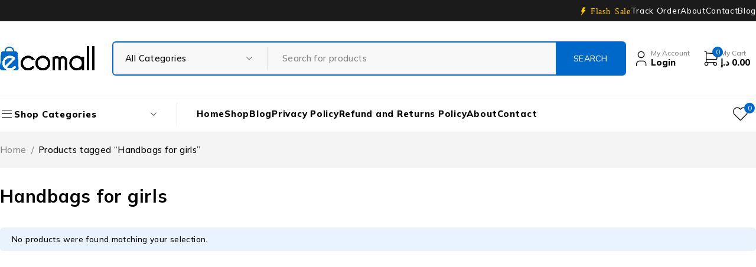

--- FILE ---
content_type: text/html; charset=UTF-8
request_url: https://mginfluences.com/product-tag/handbags-for-girls/
body_size: 21983
content:
<!DOCTYPE html>
<html lang="en-US">
<head>
	<meta charset="UTF-8" />

	<meta name="viewport" content="width=device-width, initial-scale=1.0, maximum-scale=1" />

	<link rel="profile" href="//gmpg.org/xfn/11" />
					<script>document.documentElement.className = document.documentElement.className + ' yes-js js_active js'</script>
				<title>Handbags for girls &#8211; MG Influences</title>
<meta name='robots' content='max-image-preview:large' />
<link rel='dns-prefetch' href='//fonts.googleapis.com' />
<link rel="alternate" type="application/rss+xml" title="MG Influences &raquo; Feed" href="https://mginfluences.com/feed/" />
<link rel="alternate" type="application/rss+xml" title="MG Influences &raquo; Comments Feed" href="https://mginfluences.com/comments/feed/" />
<link rel="alternate" type="application/rss+xml" title="MG Influences &raquo; Handbags for girls Tag Feed" href="https://mginfluences.com/product-tag/handbags-for-girls/feed/" />
<script type="text/javascript">
/* <![CDATA[ */
window._wpemojiSettings = {"baseUrl":"https:\/\/s.w.org\/images\/core\/emoji\/15.0.3\/72x72\/","ext":".png","svgUrl":"https:\/\/s.w.org\/images\/core\/emoji\/15.0.3\/svg\/","svgExt":".svg","source":{"concatemoji":"https:\/\/mginfluences.com\/wp-includes\/js\/wp-emoji-release.min.js?ver=6.5.2"}};
/*! This file is auto-generated */
!function(i,n){var o,s,e;function c(e){try{var t={supportTests:e,timestamp:(new Date).valueOf()};sessionStorage.setItem(o,JSON.stringify(t))}catch(e){}}function p(e,t,n){e.clearRect(0,0,e.canvas.width,e.canvas.height),e.fillText(t,0,0);var t=new Uint32Array(e.getImageData(0,0,e.canvas.width,e.canvas.height).data),r=(e.clearRect(0,0,e.canvas.width,e.canvas.height),e.fillText(n,0,0),new Uint32Array(e.getImageData(0,0,e.canvas.width,e.canvas.height).data));return t.every(function(e,t){return e===r[t]})}function u(e,t,n){switch(t){case"flag":return n(e,"\ud83c\udff3\ufe0f\u200d\u26a7\ufe0f","\ud83c\udff3\ufe0f\u200b\u26a7\ufe0f")?!1:!n(e,"\ud83c\uddfa\ud83c\uddf3","\ud83c\uddfa\u200b\ud83c\uddf3")&&!n(e,"\ud83c\udff4\udb40\udc67\udb40\udc62\udb40\udc65\udb40\udc6e\udb40\udc67\udb40\udc7f","\ud83c\udff4\u200b\udb40\udc67\u200b\udb40\udc62\u200b\udb40\udc65\u200b\udb40\udc6e\u200b\udb40\udc67\u200b\udb40\udc7f");case"emoji":return!n(e,"\ud83d\udc26\u200d\u2b1b","\ud83d\udc26\u200b\u2b1b")}return!1}function f(e,t,n){var r="undefined"!=typeof WorkerGlobalScope&&self instanceof WorkerGlobalScope?new OffscreenCanvas(300,150):i.createElement("canvas"),a=r.getContext("2d",{willReadFrequently:!0}),o=(a.textBaseline="top",a.font="600 32px Arial",{});return e.forEach(function(e){o[e]=t(a,e,n)}),o}function t(e){var t=i.createElement("script");t.src=e,t.defer=!0,i.head.appendChild(t)}"undefined"!=typeof Promise&&(o="wpEmojiSettingsSupports",s=["flag","emoji"],n.supports={everything:!0,everythingExceptFlag:!0},e=new Promise(function(e){i.addEventListener("DOMContentLoaded",e,{once:!0})}),new Promise(function(t){var n=function(){try{var e=JSON.parse(sessionStorage.getItem(o));if("object"==typeof e&&"number"==typeof e.timestamp&&(new Date).valueOf()<e.timestamp+604800&&"object"==typeof e.supportTests)return e.supportTests}catch(e){}return null}();if(!n){if("undefined"!=typeof Worker&&"undefined"!=typeof OffscreenCanvas&&"undefined"!=typeof URL&&URL.createObjectURL&&"undefined"!=typeof Blob)try{var e="postMessage("+f.toString()+"("+[JSON.stringify(s),u.toString(),p.toString()].join(",")+"));",r=new Blob([e],{type:"text/javascript"}),a=new Worker(URL.createObjectURL(r),{name:"wpTestEmojiSupports"});return void(a.onmessage=function(e){c(n=e.data),a.terminate(),t(n)})}catch(e){}c(n=f(s,u,p))}t(n)}).then(function(e){for(var t in e)n.supports[t]=e[t],n.supports.everything=n.supports.everything&&n.supports[t],"flag"!==t&&(n.supports.everythingExceptFlag=n.supports.everythingExceptFlag&&n.supports[t]);n.supports.everythingExceptFlag=n.supports.everythingExceptFlag&&!n.supports.flag,n.DOMReady=!1,n.readyCallback=function(){n.DOMReady=!0}}).then(function(){return e}).then(function(){var e;n.supports.everything||(n.readyCallback(),(e=n.source||{}).concatemoji?t(e.concatemoji):e.wpemoji&&e.twemoji&&(t(e.twemoji),t(e.wpemoji)))}))}((window,document),window._wpemojiSettings);
/* ]]> */
</script>
<style id='wp-emoji-styles-inline-css' type='text/css'>

	img.wp-smiley, img.emoji {
		display: inline !important;
		border: none !important;
		box-shadow: none !important;
		height: 1em !important;
		width: 1em !important;
		margin: 0 0.07em !important;
		vertical-align: -0.1em !important;
		background: none !important;
		padding: 0 !important;
	}
</style>
<link rel='stylesheet' id='wp-block-library-css' href='https://mginfluences.com/wp-includes/css/dist/block-library/style.min.css?ver=6.5.2' type='text/css' media='all' />
<link rel='stylesheet' id='jquery-selectBox-css' href='https://mginfluences.com/wp-content/plugins/yith-woocommerce-wishlist/assets/css/jquery.selectBox.css?ver=1.2.0' type='text/css' media='all' />
<link rel='stylesheet' id='yith-wcwl-font-awesome-css' href='https://mginfluences.com/wp-content/plugins/yith-woocommerce-wishlist/assets/css/font-awesome.css?ver=4.7.0' type='text/css' media='all' />
<link rel='stylesheet' id='woocommerce_prettyPhoto_css-css' href='//mginfluences.com/wp-content/plugins/woocommerce/assets/css/prettyPhoto.css?ver=3.1.6' type='text/css' media='all' />
<link rel='stylesheet' id='yith-wcwl-main-css' href='https://mginfluences.com/wp-content/plugins/yith-woocommerce-wishlist/assets/css/style.css?ver=3.31.0' type='text/css' media='all' />
<style id='yith-wcwl-main-inline-css' type='text/css'>
.yith-wcwl-share li a{color: #FFFFFF;}.yith-wcwl-share li a:hover{color: #FFFFFF;}.yith-wcwl-share a.facebook{background: #39599E; background-color: #39599E;}.yith-wcwl-share a.facebook:hover{background: #39599E; background-color: #39599E;}.yith-wcwl-share a.twitter{background: #45AFE2; background-color: #45AFE2;}.yith-wcwl-share a.twitter:hover{background: #39599E; background-color: #39599E;}.yith-wcwl-share a.pinterest{background: #AB2E31; background-color: #AB2E31;}.yith-wcwl-share a.pinterest:hover{background: #39599E; background-color: #39599E;}.yith-wcwl-share a.email{background: #FBB102; background-color: #FBB102;}.yith-wcwl-share a.email:hover{background: #39599E; background-color: #39599E;}.yith-wcwl-share a.whatsapp{background: #00A901; background-color: #00A901;}.yith-wcwl-share a.whatsapp:hover{background: #39599E; background-color: #39599E;}
</style>
<style id='classic-theme-styles-inline-css' type='text/css'>
/*! This file is auto-generated */
.wp-block-button__link{color:#fff;background-color:#32373c;border-radius:9999px;box-shadow:none;text-decoration:none;padding:calc(.667em + 2px) calc(1.333em + 2px);font-size:1.125em}.wp-block-file__button{background:#32373c;color:#fff;text-decoration:none}
</style>
<style id='global-styles-inline-css' type='text/css'>
body{--wp--preset--color--black: #000000;--wp--preset--color--cyan-bluish-gray: #abb8c3;--wp--preset--color--white: #ffffff;--wp--preset--color--pale-pink: #f78da7;--wp--preset--color--vivid-red: #cf2e2e;--wp--preset--color--luminous-vivid-orange: #ff6900;--wp--preset--color--luminous-vivid-amber: #fcb900;--wp--preset--color--light-green-cyan: #7bdcb5;--wp--preset--color--vivid-green-cyan: #00d084;--wp--preset--color--pale-cyan-blue: #8ed1fc;--wp--preset--color--vivid-cyan-blue: #0693e3;--wp--preset--color--vivid-purple: #9b51e0;--wp--preset--gradient--vivid-cyan-blue-to-vivid-purple: linear-gradient(135deg,rgba(6,147,227,1) 0%,rgb(155,81,224) 100%);--wp--preset--gradient--light-green-cyan-to-vivid-green-cyan: linear-gradient(135deg,rgb(122,220,180) 0%,rgb(0,208,130) 100%);--wp--preset--gradient--luminous-vivid-amber-to-luminous-vivid-orange: linear-gradient(135deg,rgba(252,185,0,1) 0%,rgba(255,105,0,1) 100%);--wp--preset--gradient--luminous-vivid-orange-to-vivid-red: linear-gradient(135deg,rgba(255,105,0,1) 0%,rgb(207,46,46) 100%);--wp--preset--gradient--very-light-gray-to-cyan-bluish-gray: linear-gradient(135deg,rgb(238,238,238) 0%,rgb(169,184,195) 100%);--wp--preset--gradient--cool-to-warm-spectrum: linear-gradient(135deg,rgb(74,234,220) 0%,rgb(151,120,209) 20%,rgb(207,42,186) 40%,rgb(238,44,130) 60%,rgb(251,105,98) 80%,rgb(254,248,76) 100%);--wp--preset--gradient--blush-light-purple: linear-gradient(135deg,rgb(255,206,236) 0%,rgb(152,150,240) 100%);--wp--preset--gradient--blush-bordeaux: linear-gradient(135deg,rgb(254,205,165) 0%,rgb(254,45,45) 50%,rgb(107,0,62) 100%);--wp--preset--gradient--luminous-dusk: linear-gradient(135deg,rgb(255,203,112) 0%,rgb(199,81,192) 50%,rgb(65,88,208) 100%);--wp--preset--gradient--pale-ocean: linear-gradient(135deg,rgb(255,245,203) 0%,rgb(182,227,212) 50%,rgb(51,167,181) 100%);--wp--preset--gradient--electric-grass: linear-gradient(135deg,rgb(202,248,128) 0%,rgb(113,206,126) 100%);--wp--preset--gradient--midnight: linear-gradient(135deg,rgb(2,3,129) 0%,rgb(40,116,252) 100%);--wp--preset--font-size--small: 13px;--wp--preset--font-size--medium: 20px;--wp--preset--font-size--large: 36px;--wp--preset--font-size--x-large: 42px;--wp--preset--spacing--20: 0.44rem;--wp--preset--spacing--30: 0.67rem;--wp--preset--spacing--40: 1rem;--wp--preset--spacing--50: 1.5rem;--wp--preset--spacing--60: 2.25rem;--wp--preset--spacing--70: 3.38rem;--wp--preset--spacing--80: 5.06rem;--wp--preset--shadow--natural: 6px 6px 9px rgba(0, 0, 0, 0.2);--wp--preset--shadow--deep: 12px 12px 50px rgba(0, 0, 0, 0.4);--wp--preset--shadow--sharp: 6px 6px 0px rgba(0, 0, 0, 0.2);--wp--preset--shadow--outlined: 6px 6px 0px -3px rgba(255, 255, 255, 1), 6px 6px rgba(0, 0, 0, 1);--wp--preset--shadow--crisp: 6px 6px 0px rgba(0, 0, 0, 1);}:where(.is-layout-flex){gap: 0.5em;}:where(.is-layout-grid){gap: 0.5em;}body .is-layout-flow > .alignleft{float: left;margin-inline-start: 0;margin-inline-end: 2em;}body .is-layout-flow > .alignright{float: right;margin-inline-start: 2em;margin-inline-end: 0;}body .is-layout-flow > .aligncenter{margin-left: auto !important;margin-right: auto !important;}body .is-layout-constrained > .alignleft{float: left;margin-inline-start: 0;margin-inline-end: 2em;}body .is-layout-constrained > .alignright{float: right;margin-inline-start: 2em;margin-inline-end: 0;}body .is-layout-constrained > .aligncenter{margin-left: auto !important;margin-right: auto !important;}body .is-layout-constrained > :where(:not(.alignleft):not(.alignright):not(.alignfull)){max-width: var(--wp--style--global--content-size);margin-left: auto !important;margin-right: auto !important;}body .is-layout-constrained > .alignwide{max-width: var(--wp--style--global--wide-size);}body .is-layout-flex{display: flex;}body .is-layout-flex{flex-wrap: wrap;align-items: center;}body .is-layout-flex > *{margin: 0;}body .is-layout-grid{display: grid;}body .is-layout-grid > *{margin: 0;}:where(.wp-block-columns.is-layout-flex){gap: 2em;}:where(.wp-block-columns.is-layout-grid){gap: 2em;}:where(.wp-block-post-template.is-layout-flex){gap: 1.25em;}:where(.wp-block-post-template.is-layout-grid){gap: 1.25em;}.has-black-color{color: var(--wp--preset--color--black) !important;}.has-cyan-bluish-gray-color{color: var(--wp--preset--color--cyan-bluish-gray) !important;}.has-white-color{color: var(--wp--preset--color--white) !important;}.has-pale-pink-color{color: var(--wp--preset--color--pale-pink) !important;}.has-vivid-red-color{color: var(--wp--preset--color--vivid-red) !important;}.has-luminous-vivid-orange-color{color: var(--wp--preset--color--luminous-vivid-orange) !important;}.has-luminous-vivid-amber-color{color: var(--wp--preset--color--luminous-vivid-amber) !important;}.has-light-green-cyan-color{color: var(--wp--preset--color--light-green-cyan) !important;}.has-vivid-green-cyan-color{color: var(--wp--preset--color--vivid-green-cyan) !important;}.has-pale-cyan-blue-color{color: var(--wp--preset--color--pale-cyan-blue) !important;}.has-vivid-cyan-blue-color{color: var(--wp--preset--color--vivid-cyan-blue) !important;}.has-vivid-purple-color{color: var(--wp--preset--color--vivid-purple) !important;}.has-black-background-color{background-color: var(--wp--preset--color--black) !important;}.has-cyan-bluish-gray-background-color{background-color: var(--wp--preset--color--cyan-bluish-gray) !important;}.has-white-background-color{background-color: var(--wp--preset--color--white) !important;}.has-pale-pink-background-color{background-color: var(--wp--preset--color--pale-pink) !important;}.has-vivid-red-background-color{background-color: var(--wp--preset--color--vivid-red) !important;}.has-luminous-vivid-orange-background-color{background-color: var(--wp--preset--color--luminous-vivid-orange) !important;}.has-luminous-vivid-amber-background-color{background-color: var(--wp--preset--color--luminous-vivid-amber) !important;}.has-light-green-cyan-background-color{background-color: var(--wp--preset--color--light-green-cyan) !important;}.has-vivid-green-cyan-background-color{background-color: var(--wp--preset--color--vivid-green-cyan) !important;}.has-pale-cyan-blue-background-color{background-color: var(--wp--preset--color--pale-cyan-blue) !important;}.has-vivid-cyan-blue-background-color{background-color: var(--wp--preset--color--vivid-cyan-blue) !important;}.has-vivid-purple-background-color{background-color: var(--wp--preset--color--vivid-purple) !important;}.has-black-border-color{border-color: var(--wp--preset--color--black) !important;}.has-cyan-bluish-gray-border-color{border-color: var(--wp--preset--color--cyan-bluish-gray) !important;}.has-white-border-color{border-color: var(--wp--preset--color--white) !important;}.has-pale-pink-border-color{border-color: var(--wp--preset--color--pale-pink) !important;}.has-vivid-red-border-color{border-color: var(--wp--preset--color--vivid-red) !important;}.has-luminous-vivid-orange-border-color{border-color: var(--wp--preset--color--luminous-vivid-orange) !important;}.has-luminous-vivid-amber-border-color{border-color: var(--wp--preset--color--luminous-vivid-amber) !important;}.has-light-green-cyan-border-color{border-color: var(--wp--preset--color--light-green-cyan) !important;}.has-vivid-green-cyan-border-color{border-color: var(--wp--preset--color--vivid-green-cyan) !important;}.has-pale-cyan-blue-border-color{border-color: var(--wp--preset--color--pale-cyan-blue) !important;}.has-vivid-cyan-blue-border-color{border-color: var(--wp--preset--color--vivid-cyan-blue) !important;}.has-vivid-purple-border-color{border-color: var(--wp--preset--color--vivid-purple) !important;}.has-vivid-cyan-blue-to-vivid-purple-gradient-background{background: var(--wp--preset--gradient--vivid-cyan-blue-to-vivid-purple) !important;}.has-light-green-cyan-to-vivid-green-cyan-gradient-background{background: var(--wp--preset--gradient--light-green-cyan-to-vivid-green-cyan) !important;}.has-luminous-vivid-amber-to-luminous-vivid-orange-gradient-background{background: var(--wp--preset--gradient--luminous-vivid-amber-to-luminous-vivid-orange) !important;}.has-luminous-vivid-orange-to-vivid-red-gradient-background{background: var(--wp--preset--gradient--luminous-vivid-orange-to-vivid-red) !important;}.has-very-light-gray-to-cyan-bluish-gray-gradient-background{background: var(--wp--preset--gradient--very-light-gray-to-cyan-bluish-gray) !important;}.has-cool-to-warm-spectrum-gradient-background{background: var(--wp--preset--gradient--cool-to-warm-spectrum) !important;}.has-blush-light-purple-gradient-background{background: var(--wp--preset--gradient--blush-light-purple) !important;}.has-blush-bordeaux-gradient-background{background: var(--wp--preset--gradient--blush-bordeaux) !important;}.has-luminous-dusk-gradient-background{background: var(--wp--preset--gradient--luminous-dusk) !important;}.has-pale-ocean-gradient-background{background: var(--wp--preset--gradient--pale-ocean) !important;}.has-electric-grass-gradient-background{background: var(--wp--preset--gradient--electric-grass) !important;}.has-midnight-gradient-background{background: var(--wp--preset--gradient--midnight) !important;}.has-small-font-size{font-size: var(--wp--preset--font-size--small) !important;}.has-medium-font-size{font-size: var(--wp--preset--font-size--medium) !important;}.has-large-font-size{font-size: var(--wp--preset--font-size--large) !important;}.has-x-large-font-size{font-size: var(--wp--preset--font-size--x-large) !important;}
.wp-block-button.is-style-outline .wp-block-button__link{background: transparent none;border-color: currentColor;border-width: 2px;border-style: solid;color: currentColor;padding-top: 0.667em;padding-right: 1.33em;padding-bottom: 0.667em;padding-left: 1.33em;}
.wp-block-site-logo.is-style-rounded{border-radius: 9999px;}
.wp-block-navigation a:where(:not(.wp-element-button)){color: inherit;}
:where(.wp-block-post-template.is-layout-flex){gap: 1.25em;}:where(.wp-block-post-template.is-layout-grid){gap: 1.25em;}
:where(.wp-block-columns.is-layout-flex){gap: 2em;}:where(.wp-block-columns.is-layout-grid){gap: 2em;}
.wp-block-pullquote{font-size: 1.5em;line-height: 1.6;}
</style>
<link rel='stylesheet' id='contact-form-7-css' href='https://mginfluences.com/wp-content/plugins/contact-form-7/includes/css/styles.css?ver=5.9.5' type='text/css' media='all' />
<link rel='stylesheet' id='sr7css-css' href='//mginfluences.com/wp-content/plugins/revslider/public/css/sr7.css?ver=6.7.12' type='text/css' media='all' />
<link rel='stylesheet' id='ts-style-css' href='https://mginfluences.com/wp-content/plugins/themesky/css/themesky.css?ver=1.0.0' type='text/css' media='all' />
<link rel='stylesheet' id='swiper-css' href='https://mginfluences.com/wp-content/plugins/themesky/css/swiper-bundle.min.css?ver=1.0.0' type='text/css' media='all' />
<link rel='stylesheet' id='woocommerce-layout-css' href='https://mginfluences.com/wp-content/plugins/woocommerce/assets/css/woocommerce-layout.css?ver=8.9.4' type='text/css' media='all' />
<link rel='stylesheet' id='woocommerce-smallscreen-css' href='https://mginfluences.com/wp-content/plugins/woocommerce/assets/css/woocommerce-smallscreen.css?ver=8.9.4' type='text/css' media='only screen and (max-width: 768px)' />
<link rel='stylesheet' id='woocommerce-general-css' href='https://mginfluences.com/wp-content/plugins/woocommerce/assets/css/woocommerce.css?ver=8.9.4' type='text/css' media='all' />
<style id='woocommerce-inline-inline-css' type='text/css'>
.woocommerce form .form-row .required { visibility: visible; }
</style>
<link rel='stylesheet' id='jquery-colorbox-css' href='https://mginfluences.com/wp-content/plugins/yith-woocommerce-compare/assets/css/colorbox.css?ver=1.4.21' type='text/css' media='all' />
<link rel='stylesheet' id='font-awesome-5-css' href='https://mginfluences.com/wp-content/themes/ecomall/css/fontawesome.min.css?ver=1.0.1' type='text/css' media='all' />
<link rel='stylesheet' id='font-tb-icons-css' href='https://mginfluences.com/wp-content/themes/ecomall/css/tb-icons.min.css?ver=1.0.1' type='text/css' media='all' />
<link rel='stylesheet' id='ecomall-reset-css' href='https://mginfluences.com/wp-content/themes/ecomall/css/reset.css?ver=1.0.1' type='text/css' media='all' />
<link rel='stylesheet' id='ecomall-style-css' href='https://mginfluences.com/wp-content/themes/ecomall/style.css?ver=1.0.1' type='text/css' media='all' />
<link rel='stylesheet' id='ecomall-responsive-css' href='https://mginfluences.com/wp-content/themes/ecomall/css/responsive.css?ver=1.0.1' type='text/css' media='all' />
<link rel='stylesheet' id='ecomall-google-fonts-css' href='//fonts.googleapis.com/css?family=Mulish%3A500%2C700%2C800&#038;ver=6.5.2' type='text/css' media='all' />
<link rel='stylesheet' id='ecomall-dynamic-css-css' href='https://mginfluences.com/wp-content/uploads/ecomall.css?ver=1721402938' type='text/css' media='all' />
<script type="text/template" id="tmpl-variation-template">
	<div class="woocommerce-variation-description">{{{ data.variation.variation_description }}}</div>
	<div class="woocommerce-variation-price">{{{ data.variation.price_html }}}</div>
	<div class="woocommerce-variation-availability">{{{ data.variation.availability_html }}}</div>
</script>
<script type="text/template" id="tmpl-unavailable-variation-template">
	<p>Sorry, this product is unavailable. Please choose a different combination.</p>
</script>
<script type="text/javascript" src="https://mginfluences.com/wp-includes/js/jquery/jquery.min.js?ver=3.7.1" id="jquery-core-js"></script>
<script type="text/javascript" src="https://mginfluences.com/wp-includes/js/jquery/jquery-migrate.min.js?ver=3.4.1" id="jquery-migrate-js"></script>
<script type="text/javascript" src="//mginfluences.com/wp-content/plugins/revslider/public/js/libs/tptools.js?ver=6.7.12" id="_tpt-js" async="async" data-wp-strategy="async"></script>
<script type="text/javascript" src="//mginfluences.com/wp-content/plugins/revslider/public/js/sr7.js?ver=6.7.12" id="sr7-js" async="async" data-wp-strategy="async"></script>
<script type="text/javascript" src="https://mginfluences.com/wp-content/plugins/woocommerce/assets/js/jquery-blockui/jquery.blockUI.min.js?ver=2.7.0-wc.8.9.4" id="jquery-blockui-js" defer="defer" data-wp-strategy="defer"></script>
<script type="text/javascript" id="wc-add-to-cart-js-extra">
/* <![CDATA[ */
var wc_add_to_cart_params = {"ajax_url":"\/wp-admin\/admin-ajax.php","wc_ajax_url":"\/?wc-ajax=%%endpoint%%","i18n_view_cart":"View cart","cart_url":"https:\/\/mginfluences.com\/cart-2\/","is_cart":"","cart_redirect_after_add":"no"};
/* ]]> */
</script>
<script type="text/javascript" src="https://mginfluences.com/wp-content/plugins/woocommerce/assets/js/frontend/add-to-cart.min.js?ver=8.9.4" id="wc-add-to-cart-js" defer="defer" data-wp-strategy="defer"></script>
<script type="text/javascript" src="https://mginfluences.com/wp-content/plugins/woocommerce/assets/js/js-cookie/js.cookie.min.js?ver=2.1.4-wc.8.9.4" id="js-cookie-js" defer="defer" data-wp-strategy="defer"></script>
<script type="text/javascript" id="woocommerce-js-extra">
/* <![CDATA[ */
var woocommerce_params = {"ajax_url":"\/wp-admin\/admin-ajax.php","wc_ajax_url":"\/?wc-ajax=%%endpoint%%"};
/* ]]> */
</script>
<script type="text/javascript" src="https://mginfluences.com/wp-content/plugins/woocommerce/assets/js/frontend/woocommerce.min.js?ver=8.9.4" id="woocommerce-js" defer="defer" data-wp-strategy="defer"></script>
<script type="text/javascript" id="wc-cart-fragments-js-extra">
/* <![CDATA[ */
var wc_cart_fragments_params = {"ajax_url":"\/wp-admin\/admin-ajax.php","wc_ajax_url":"\/?wc-ajax=%%endpoint%%","cart_hash_key":"wc_cart_hash_620c9ec73acdaf120133e2266685418e","fragment_name":"wc_fragments_620c9ec73acdaf120133e2266685418e","request_timeout":"5000"};
/* ]]> */
</script>
<script type="text/javascript" src="https://mginfluences.com/wp-content/plugins/woocommerce/assets/js/frontend/cart-fragments.min.js?ver=8.9.4" id="wc-cart-fragments-js" defer="defer" data-wp-strategy="defer"></script>
<script type="text/javascript" src="https://mginfluences.com/wp-content/plugins/woocommerce/assets/js/flexslider/jquery.flexslider.min.js?ver=2.7.2-wc.8.9.4" id="flexslider-js" defer="defer" data-wp-strategy="defer"></script>
<script type="text/javascript" src="https://mginfluences.com/wp-includes/js/underscore.min.js?ver=1.13.4" id="underscore-js"></script>
<script type="text/javascript" id="wp-util-js-extra">
/* <![CDATA[ */
var _wpUtilSettings = {"ajax":{"url":"\/wp-admin\/admin-ajax.php"}};
/* ]]> */
</script>
<script type="text/javascript" src="https://mginfluences.com/wp-includes/js/wp-util.min.js?ver=6.5.2" id="wp-util-js"></script>
<script type="text/javascript" id="wc-add-to-cart-variation-js-extra">
/* <![CDATA[ */
var wc_add_to_cart_variation_params = {"wc_ajax_url":"\/?wc-ajax=%%endpoint%%","i18n_no_matching_variations_text":"Sorry, no products matched your selection. Please choose a different combination.","i18n_make_a_selection_text":"Please select some product options before adding this product to your cart.","i18n_unavailable_text":"Sorry, this product is unavailable. Please choose a different combination."};
/* ]]> */
</script>
<script type="text/javascript" src="https://mginfluences.com/wp-content/plugins/woocommerce/assets/js/frontend/add-to-cart-variation.min.js?ver=8.9.4" id="wc-add-to-cart-variation-js" defer="defer" data-wp-strategy="defer"></script>
<script type="text/javascript" src="https://mginfluences.com/wp-content/plugins/woocommerce/assets/js/zoom/jquery.zoom.min.js?ver=1.7.21-wc.8.9.4" id="zoom-js" defer="defer" data-wp-strategy="defer"></script>
<link rel="https://api.w.org/" href="https://mginfluences.com/wp-json/" /><link rel="alternate" type="application/json" href="https://mginfluences.com/wp-json/wp/v2/product_tag/911" /><link rel="EditURI" type="application/rsd+xml" title="RSD" href="https://mginfluences.com/xmlrpc.php?rsd" />
<meta name="generator" content="WordPress 6.5.2" />
<meta name="generator" content="WooCommerce 8.9.4" />
<link rel="preconnect" href="https://fonts.googleapis.com">
<link rel="preconnect" href="https://fonts.gstatic.com/" crossorigin>
<meta name="generator" content="Powered by Slider Revolution 6.7.12 - responsive, Mobile-Friendly Slider Plugin for WordPress with comfortable drag and drop interface." />
	<noscript><style>.woocommerce-product-gallery{ opacity: 1 !important; }</style></noscript>
	<meta name="generator" content="Elementor 3.21.8; features: e_optimized_assets_loading, e_optimized_css_loading, e_font_icon_svg, additional_custom_breakpoints, e_lazyload; settings: css_print_method-external, google_font-enabled, font_display-swap">
			<style>
				.e-con.e-parent:nth-of-type(n+4):not(.e-lazyloaded):not(.e-no-lazyload),
				.e-con.e-parent:nth-of-type(n+4):not(.e-lazyloaded):not(.e-no-lazyload) * {
					background-image: none !important;
				}
				@media screen and (max-height: 1024px) {
					.e-con.e-parent:nth-of-type(n+3):not(.e-lazyloaded):not(.e-no-lazyload),
					.e-con.e-parent:nth-of-type(n+3):not(.e-lazyloaded):not(.e-no-lazyload) * {
						background-image: none !important;
					}
				}
				@media screen and (max-height: 640px) {
					.e-con.e-parent:nth-of-type(n+2):not(.e-lazyloaded):not(.e-no-lazyload),
					.e-con.e-parent:nth-of-type(n+2):not(.e-lazyloaded):not(.e-no-lazyload) * {
						background-image: none !important;
					}
				}
			</style>
			<link rel="icon" href="https://mginfluences.com/wp-content/uploads/2024/06/MG-Logo-46x46.webp" sizes="32x32" />
<link rel="icon" href="https://mginfluences.com/wp-content/uploads/2024/06/MG-Logo.webp" sizes="192x192" />
<link rel="apple-touch-icon" href="https://mginfluences.com/wp-content/uploads/2024/06/MG-Logo.webp" />
<meta name="msapplication-TileImage" content="https://mginfluences.com/wp-content/uploads/2024/06/MG-Logo.webp" />
<script>
	window._tpt			??= {};
	window.SR7			??= {};
	_tpt.R				??= {};
	_tpt.R.fonts		??= {};
	_tpt.R.fonts.customFonts??= {};
	SR7.devMode			=  false;
	SR7.F 				??= {};
	SR7.G				??= {};
	SR7.LIB				??= {};
	SR7.E				??= {};
	SR7.E.gAddons		??= {};
	SR7.E.php 			??= {};
	SR7.E.nonce			= '2cb98beca3';
	SR7.E.ajaxurl		= 'https://mginfluences.com/wp-admin/admin-ajax.php';
	SR7.E.resturl		= 'https://mginfluences.com/wp-json/';
	SR7.E.slug_path		= 'revslider/revslider.php';
	SR7.E.slug			= 'revslider';
	SR7.E.plugin_url	= 'https://mginfluences.com/wp-content/plugins/revslider/';
	SR7.E.wp_plugin_url = 'https://mginfluences.com/wp-content/plugins/';
	SR7.E.revision		= '6.7.12';
	SR7.E.fontBaseUrl	= '//fonts.googleapis.com/css2?family=';
	SR7.G.breakPoints 	= [1240,1024,778,480];
	SR7.E.modules 		= ['module','page','slide','layer','draw','animate','srtools','canvas','defaults','carousel','navigation','media','modifiers','migration'];
	SR7.E.libs 			= ['WEBGL'];
	SR7.E.css 			= ['csslp','cssbtns','cssfilters','cssnav','cssmedia'];
	SR7.E.resources		= {};
	SR7.JSON			??= {};
/*! Slider Revolution 7.0 - Page Processor */
!function(){"use strict";window.SR7??={},window._tpt??={},SR7.version="Slider Revolution 6.7.12",_tpt.getWinDim=function(t){_tpt.screenHeightWithUrlBar??=window.innerHeight;let e=SR7.F?.modal?.visible&&SR7.M[SR7.F.module.getIdByAlias(SR7.F.modal.requested)];_tpt.scrollBar=window.innerWidth!==document.documentElement.clientWidth||e&&window.innerWidth!==e.c.module.clientWidth,_tpt.winW=window.innerWidth-(_tpt.scrollBar||"prepare"==t?_tpt.scrollBarW:0),_tpt.winH=window.innerHeight,_tpt.winWAll=e?e.c.module.clientWidth:document.documentElement.clientWidth},_tpt.getResponsiveLevel=function(t,e){SR7.M[e];let s=_tpt.closestGE(t,_tpt.winWAll),n=s;return Math.max(s,n)},_tpt.mesureScrollBar=function(){let t=document.createElement("div");t.className="RSscrollbar-measure",t.style.width="100px",t.style.height="100px",t.style.overflow="scroll",t.style.position="absolute",t.style.top="-9999px",document.body.appendChild(t),_tpt.scrollBarW=t.offsetWidth-t.clientWidth,document.body.removeChild(t)},_tpt.loadCSS=async function(t,e,s){return s?_tpt.R.fonts.required[e].status=1:(_tpt.R[e]??={},_tpt.R[e].status=1),new Promise(((n,i)=>{if(_tpt.isStylesheetLoaded(t))s?_tpt.R.fonts.required[e].status=2:_tpt.R[e].status=2,n();else{const o=document.createElement("link");o.rel="stylesheet";let l="text",r="css";o["type"]=l+"/"+r,o.href=t,o.onload=()=>{s?_tpt.R.fonts.required[e].status=2:_tpt.R[e].status=2,n()},o.onerror=()=>{s?_tpt.R.fonts.required[e].status=3:_tpt.R[e].status=3,i(new Error(`Failed to load CSS: ${t}`))},document.head.appendChild(o)}}))},_tpt.addContainer=function(t){const{tag:e="div",id:s,class:n,datas:i,textContent:o,iHTML:l}=t,r=document.createElement(e);if(s&&""!==s&&(r.id=s),n&&""!==n&&(r.className=n),i)for(const[t,e]of Object.entries(i))"style"==t?r.style.cssText=e:r.setAttribute(`data-${t}`,e);return o&&(r.textContent=o),l&&(r.innerHTML=l),r},_tpt.collector=function(){return{fragment:new DocumentFragment,add(t){var e=_tpt.addContainer(t);return this.fragment.appendChild(e),e},append(t){t.appendChild(this.fragment)}}},_tpt.isStylesheetLoaded=function(t){let e=t.split("?")[0];return Array.from(document.querySelectorAll('link[rel="stylesheet"], link[rel="preload"]')).some((t=>t.href.split("?")[0]===e))},_tpt.preloader={requests:new Map,preloaderTemplates:new Map,show:function(t,e){if(!e||!t)return;const{type:s,color:n}=e;if(s<0||"off"==s)return;const i=`preloader_${s}`;let o=this.preloaderTemplates.get(i);o||(o=this.build(s,n),this.preloaderTemplates.set(i,o)),this.requests.has(t)||this.requests.set(t,{count:0});const l=this.requests.get(t);clearTimeout(l.timer),l.count++,1===l.count&&(l.timer=setTimeout((()=>{l.preloaderClone=o.cloneNode(!0),l.anim&&l.anim.kill(),void 0!==_tpt.gsap?l.anim=_tpt.gsap.fromTo(l.preloaderClone,1,{opacity:0},{opacity:1}):l.preloaderClone.classList.add("sr7-fade-in"),t.appendChild(l.preloaderClone)}),150))},hide:function(t){if(!this.requests.has(t))return;const e=this.requests.get(t);e.count--,e.count<0&&(e.count=0),e.anim&&e.anim.kill(),0===e.count&&(clearTimeout(e.timer),e.preloaderClone&&(e.preloaderClone.classList.remove("sr7-fade-in"),e.anim=_tpt.gsap.to(e.preloaderClone,.3,{opacity:0,onComplete:function(){e.preloaderClone.remove()}})))},state:function(t){if(!this.requests.has(t))return!1;return this.requests.get(t).count>0},build:(t,e="#ffffff",s="")=>{if(t<0||"off"===t)return null;const n=parseInt(t);if(t="prlt"+n,isNaN(n))return null;if(_tpt.loadCSS(SR7.E.plugin_url+"public/css/preloaders/t"+n+".css","preloader_"+t),isNaN(n)||n<6){const i=`background-color:${e}`,o=1===n||2==n?i:"",l=3===n||4==n?i:"",r=_tpt.collector();["dot1","dot2","bounce1","bounce2","bounce3"].forEach((t=>r.add({tag:"div",class:t,datas:{style:l}})));const d=_tpt.addContainer({tag:"sr7-prl",class:`${t} ${s}`,datas:{style:o}});return r.append(d),d}{let i={};if(7===n){let t;e.startsWith("#")?(t=e.replace("#",""),t=`rgba(${parseInt(t.substring(0,2),16)}, ${parseInt(t.substring(2,4),16)}, ${parseInt(t.substring(4,6),16)}, `):e.startsWith("rgb")&&(t=e.slice(e.indexOf("(")+1,e.lastIndexOf(")")).split(",").map((t=>t.trim())),t=`rgba(${t[0]}, ${t[1]}, ${t[2]}, `),t&&(i.style=`border-top-color: ${t}0.65); border-bottom-color: ${t}0.15); border-left-color: ${t}0.65); border-right-color: ${t}0.15)`)}else 12===n&&(i.style=`background:${e}`);const o=[10,0,4,2,5,9,0,4,4,2][n-6],l=_tpt.collector(),r=l.add({tag:"div",class:"sr7-prl-inner",datas:i});Array.from({length:o}).forEach((()=>r.appendChild(l.add({tag:"span",datas:{style:`background:${e}`}}))));const d=_tpt.addContainer({tag:"sr7-prl",class:`${t} ${s}`});return l.append(d),d}}},SR7.preLoader={show:(t,e)=>{"off"!==(SR7.M[t]?.settings?.pLoader?.type??"off")&&_tpt.preloader.show(e||SR7.M[t].c.module,SR7.M[t]?.settings?.pLoader??{color:"#fff",type:10})},hide:(t,e)=>{"off"!==(SR7.M[t]?.settings?.pLoader?.type??"off")&&_tpt.preloader.hide(e||SR7.M[t].c.module)},state:(t,e)=>_tpt.preloader.state(e||SR7.M[t].c.module)},_tpt.prepareModuleHeight=function(t){window.SR7.M??={},window.SR7.M[t.id]??={},"ignore"==t.googleFont&&(SR7.E.ignoreGoogleFont=!0);let e=window.SR7.M[t.id];if(null==_tpt.scrollBarW&&_tpt.mesureScrollBar(),e.c??={},e.states??={},e.settings??={},e.settings.size??={},t.fixed&&(e.settings.fixed=!0),e.c.module=document.getElementById(t.id),e.c.adjuster=e.c.module.getElementsByTagName("sr7-adjuster")[0],e.c.content=e.c.module.getElementsByTagName("sr7-content")[0],"carousel"==t.type&&(e.c.carousel=e.c.content.getElementsByTagName("sr7-carousel")[0]),null==e.c.module||null==e.c.module)return;t.plType&&t.plColor&&(e.settings.pLoader={type:t.plType,color:t.plColor}),void 0!==t.plType&&"off"!==t.plType&&SR7.preLoader.show(t.id,e.c.module),_tpt.winW||_tpt.getWinDim("prepare"),_tpt.getWinDim();let s=""+e.c.module.dataset?.modal;"modal"==s||"true"==s||"undefined"!==s&&"false"!==s||(e.settings.size.fullWidth=t.size.fullWidth,e.LEV??=_tpt.getResponsiveLevel(window.SR7.G.breakPoints,t.id),t.vpt=_tpt.fillArray(t.vpt,5),e.settings.vPort=t.vpt[e.LEV],void 0!==t.el&&"720"==t.el[4]&&t.gh[4]!==t.el[4]&&"960"==t.el[3]&&t.gh[3]!==t.el[3]&&"768"==t.el[2]&&t.gh[2]!==t.el[2]&&delete t.el,e.settings.size.height=null==t.el||null==t.el[e.LEV]||0==t.el[e.LEV]||"auto"==t.el[e.LEV]?_tpt.fillArray(t.gh,5,-1):_tpt.fillArray(t.el,5,-1),e.settings.size.width=_tpt.fillArray(t.gw,5,-1),e.settings.size.minHeight=_tpt.fillArray(t.mh??[0],5,-1),e.cacheSize={fullWidth:e.settings.size?.fullWidth,fullHeight:e.settings.size?.fullHeight},void 0!==t.off&&(t.off?.t&&(e.settings.size.m??={})&&(e.settings.size.m.t=t.off.t),t.off?.b&&(e.settings.size.m??={})&&(e.settings.size.m.b=t.off.b),t.off?.l&&(e.settings.size.p??={})&&(e.settings.size.p.l=t.off.l),t.off?.r&&(e.settings.size.p??={})&&(e.settings.size.p.r=t.off.r)),_tpt.updatePMHeight(t.id,t,!0))},_tpt.updatePMHeight=(t,e,s)=>{let n=SR7.M[t];var i=n.settings.size.fullWidth?_tpt.winW:n.c.module.parentNode.offsetWidth;i=0===i||isNaN(i)?_tpt.winW:i;let o=n.settings.size.width[n.LEV]||n.settings.size.width[n.LEV++]||n.settings.size.width[n.LEV--]||i,l=n.settings.size.height[n.LEV]||n.settings.size.height[n.LEV++]||n.settings.size.height[n.LEV--]||0,r=n.settings.size.minHeight[n.LEV]||n.settings.size.minHeight[n.LEV++]||n.settings.size.minHeight[n.LEV--]||0;if(l="auto"==l?0:l,l=parseInt(l),"carousel"!==e.type&&(i-=parseInt(e.onw??0)||0),n.MP=!n.settings.size.fullWidth&&i<o||_tpt.winW<o?Math.min(1,i/o):1,e.size.fullScreen||e.size.fullHeight){let t=parseInt(e.fho)||0,s=(""+e.fho).indexOf("%")>-1;e.newh=_tpt.winH-(s?_tpt.winH*t/100:t)}else e.newh=n.MP*Math.max(l,r);if(e.newh+=(parseInt(e.onh??0)||0)+(parseInt(e.carousel?.pt)||0)+(parseInt(e.carousel?.pb)||0),void 0!==e.slideduration&&(e.newh=Math.max(e.newh,parseInt(e.slideduration)/3)),e.shdw&&_tpt.buildShadow(e.id,e),n.c.adjuster.style.height=e.newh+"px",n.c.module.style.height=e.newh+"px",n.c.content.style.height=e.newh+"px",n.states.heightPrepared=!0,n.dims??={},n.dims.moduleRect=n.c.module.getBoundingClientRect(),n.c.content.style.left="-"+n.dims.moduleRect.left+"px",!n.settings.size.fullWidth)return s&&requestAnimationFrame((()=>{i!==n.c.module.parentNode.offsetWidth&&_tpt.updatePMHeight(e.id,e)})),void _tpt.bgStyle(e.id,e,window.innerWidth==_tpt.winW,!0);_tpt.bgStyle(e.id,e,window.innerWidth==_tpt.winW,!0),requestAnimationFrame((function(){s&&requestAnimationFrame((()=>{i!==n.c.module.parentNode.offsetWidth&&_tpt.updatePMHeight(e.id,e)}))})),n.earlyResizerFunction||(n.earlyResizerFunction=function(){requestAnimationFrame((function(){_tpt.getWinDim(),_tpt.moduleDefaults(e.id,e),_tpt.updateSlideBg(t,!0)}))},window.addEventListener("resize",n.earlyResizerFunction))},_tpt.buildShadow=function(t,e){let s=SR7.M[t];null==s.c.shadow&&(s.c.shadow=document.createElement("sr7-module-shadow"),s.c.shadow.classList.add("sr7-shdw-"+e.shdw),s.c.content.appendChild(s.c.shadow))},_tpt.bgStyle=async(t,e,s,n,i)=>{const o=SR7.M[t];if((e=e??o.settings).fixed&&!o.c.module.classList.contains("sr7-top-fixed")&&(o.c.module.classList.add("sr7-top-fixed"),o.c.module.style.position="fixed",o.c.module.style.width="100%",o.c.module.style.top="0px",o.c.module.style.left="0px",o.c.module.style.pointerEvents="none",o.c.module.style.zIndex=5e3,o.c.content.style.pointerEvents="none"),null==o.c.bgcanvas){let t=document.createElement("sr7-module-bg"),l=!1;if("string"==typeof e?.bg?.color&&e?.bg?.color.includes("{"))if(_tpt.gradient&&_tpt.gsap)e.bg.color=_tpt.gradient.convert(e.bg.color);else try{let t=JSON.parse(e.bg.color);(t?.orig||t?.string)&&(e.bg.color=JSON.parse(e.bg.color))}catch(t){return}let r="string"==typeof e?.bg?.color?e?.bg?.color||"transparent":e?.bg?.color?.string??e?.bg?.color?.orig??e?.bg?.color?.color??"transparent";if(t.style["background"+(String(r).includes("grad")?"":"Color")]=r,("transparent"!==r||i)&&(l=!0),e?.bg?.image?.src&&(t.style.backgroundImage=`url(${e?.bg?.image.src})`,t.style.backgroundSize=""==(e.bg.image?.size??"")?"cover":e.bg.image.size,t.style.backgroundPosition=e.bg.image.position,t.style.backgroundRepeat=e.bg.image.repeat,l=!0),!l)return;o.c.bgcanvas=t,e.size.fullWidth?t.style.width=_tpt.winW-(s&&_tpt.winH<document.body.offsetHeight?_tpt.scrollBarW:0)+"px":n&&(t.style.width=o.c.module.offsetWidth+"px"),e.sbt?.use?o.c.content.appendChild(o.c.bgcanvas):o.c.module.appendChild(o.c.bgcanvas)}o.c.bgcanvas.style.height=void 0!==e.newh?e.newh+"px":("carousel"==e.type?o.dims.module.h:o.dims.content.h)+"px",o.c.bgcanvas.style.left=!s&&e.sbt?.use||o.c.bgcanvas.closest("SR7-CONTENT")?"0px":"-"+(o?.dims?.moduleRect?.left??0)+"px"},_tpt.updateSlideBg=function(t,e){const s=SR7.M[t];let n=s.settings;s?.c?.bgcanvas&&(n.size.fullWidth?s.c.bgcanvas.style.width=_tpt.winW-(e&&_tpt.winH<document.body.offsetHeight?_tpt.scrollBarW:0)+"px":preparing&&(s.c.bgcanvas.style.width=s.c.module.offsetWidth+"px"))},_tpt.moduleDefaults=(t,e)=>{let s=SR7.M[t];null!=s&&null!=s.c&&null!=s.c.module&&(s.dims??={},s.dims.moduleRect=s.c.module.getBoundingClientRect(),s.c.content.style.left="-"+s.dims.moduleRect.left+"px",s.c.content.style.width=_tpt.winW-_tpt.scrollBarW+"px","carousel"==e.type&&(s.c.module.style.overflow="visible"),_tpt.bgStyle(t,e,window.innerWidth==_tpt.winW))},_tpt.getOffset=t=>{var e=t.getBoundingClientRect(),s=window.pageXOffset||document.documentElement.scrollLeft,n=window.pageYOffset||document.documentElement.scrollTop;return{top:e.top+n,left:e.left+s}},_tpt.fillArray=function(t,e){let s,n;t=Array.isArray(t)?t:[t];let i=Array(e),o=t.length;for(n=0;n<t.length;n++)i[n+(e-o)]=t[n],null==s&&"#"!==t[n]&&(s=t[n]);for(let t=0;t<e;t++)void 0!==i[t]&&"#"!=i[t]||(i[t]=s),s=i[t];return i},_tpt.closestGE=function(t,e){let s=Number.MAX_VALUE,n=-1;for(let i=0;i<t.length;i++)t[i]-1>=e&&t[i]-1-e<s&&(s=t[i]-1-e,n=i);return++n}}();</script>
</head>
<body class="archive tax-product_tag term-handbags-for-girls term-911 theme-ecomall woocommerce woocommerce-page woocommerce-no-js wide header-v1 product-label-rectangle product-hover-style-v1 ajax-pagination hide-product-description ts_desktop elementor-default elementor-kit-7563">

<div id="page" class="hfeed site">

				
		<!-- Page Slider -->
				
		
<header class="ts-header has-sticky">
	<div class="header-template">
				<div class="header-top">
			<div class="container">
				<div class="header-left">
										
										
									</div>
				
				<div class="header-right hidden-phone"><nav class="top-header-menu"><ul id="menu-top-header-menu" class="menu"><li id="menu-item-7198" class="hightlight tb-icon-flash menu-item menu-item-type-custom menu-item-object-custom menu-item-7198"><a href="https://mginfluences.com/flash-sale/">Flash Sale</a></li>
<li id="menu-item-7193" class="menu-item menu-item-type-post_type menu-item-object-page menu-item-7193"><a href="https://mginfluences.com/order-tracking/">Track Order</a></li>
<li id="menu-item-7196" class="menu-item menu-item-type-post_type menu-item-object-page menu-item-7196"><a href="https://mginfluences.com/about/">About</a></li>
<li id="menu-item-7197" class="menu-item menu-item-type-post_type menu-item-object-page menu-item-7197"><a href="https://mginfluences.com/contact/">Contact</a></li>
<li id="menu-item-7192" class="menu-item menu-item-type-post_type menu-item-object-page menu-item-7192"><a href="https://mginfluences.com/blog/">Blog</a></li>
</ul></nav></div>
			</div>
		</div>
				
		<div class="header-sticky">
			<div class="header-middle">
				<div class="container">
					
					<div class="header-left">
						<div class="logo-wrapper">		<div class="logo">
			<a href="https://mginfluences.com/">
							<img src="https://mginfluences.com/wp-content/themes/ecomall/images/logo.png" alt="Ecomall" title="Ecomall" class="normal-logo" />
						
							<img src="https://mginfluences.com/wp-content/themes/ecomall/images/logo.png" alt="Ecomall" title="Ecomall" class="mobile-logo" />
						
							<img src="https://mginfluences.com/wp-content/themes/ecomall/images/logo.png" alt="Ecomall" title="Ecomall" class="sticky-logo" />
			
						</a>
		</div>
		</div>
					</div>
					
					<div class="header-center">
															<div class="ts-search-by-category ">
			<form action="https://mginfluences.com/" method="get">
									<select name="term" class="select-category"><option value="">All Categories</option><option value="beauty-health" >Beauty &amp; Health</option><option value="hair-accessories" >&nbsp;&nbsp;&nbsp;Hair Accessories</option><option value="headbands" >&nbsp;&nbsp;&nbsp;&nbsp;&nbsp;&nbsp;Headbands</option><option value="personal-care" >&nbsp;&nbsp;&nbsp;Personal Care</option><option value="healthcare-personal-care" >&nbsp;&nbsp;&nbsp;&nbsp;&nbsp;&nbsp;Healthcare</option><option value="manicure-and-pedicure" >&nbsp;&nbsp;&nbsp;&nbsp;&nbsp;&nbsp;Manicure and Pedicure</option><option value="shaving-grooming" >&nbsp;&nbsp;&nbsp;&nbsp;&nbsp;&nbsp;Shaving &amp; Grooming</option><option value="skin-care" >&nbsp;&nbsp;&nbsp;Skin Care</option><option value="skin-care-tools" >&nbsp;&nbsp;&nbsp;&nbsp;&nbsp;&nbsp;Skin Care Tools</option><option value="home-living" >Home &amp; Living</option><option value="home-decoration" >&nbsp;&nbsp;&nbsp;Home Decoration</option><option value="home-decor-accents" >&nbsp;&nbsp;&nbsp;&nbsp;&nbsp;&nbsp;Home Decor Accents</option><option value="lighting-home-decoration" >&nbsp;&nbsp;&nbsp;&nbsp;&nbsp;&nbsp;Lighting</option><option value="vase" >&nbsp;&nbsp;&nbsp;&nbsp;&nbsp;&nbsp;Vase</option><option value="home-fragrance" >&nbsp;&nbsp;&nbsp;Home Fragrance</option><option value="candles" >&nbsp;&nbsp;&nbsp;&nbsp;&nbsp;&nbsp;Candles</option><option value="home-decor-accents-2" >Home Decor Accents</option><option value="hot-products" >Hot products</option><option value="incense-incense-holders-2" >Incense &amp; Incense Holders</option><option value="shaving-grooming-2" >Shaving &amp; Grooming</option><option value="uncategorized" >Uncategorized</option></select>
								<div class="search-table">
					<div class="search-field search-content">
						<input type="text" value="" name="s" placeholder="Search for products" autocomplete="off" />
						<input type="hidden" name="post_type" value="product" />
						<div class="search-button">
							<input type="submit" title="Search" value="Search" />
						</div>
													<input type="hidden" name="taxonomy" value="product_cat" />
											</div>
				</div>
			</form>
		</div>
													</div>
					
					<div class="header-right">
												
												<div class="search-button search-icon visible-phone">
							<span class="icon"></span>
						</div>
												
												<div class="my-account-wrapper">							
									<div class="ts-tiny-account-wrapper">
			<div class="account-control">
									<a class="login" href="https://mginfluences.com/my-account-2/"><span><span class="label">My Account</span><span>Login</span></span></a>
								
								<div class="account-dropdown-form dropdown-container">
					<div class="form-content">
						
						<form name="ts-login-form" id="ts-login-form" action="https://mginfluences.com/wp-login.php" method="post"><p class="login-username">
				<label for="user_login">Username or email address *</label>
				<input type="text" name="log" id="user_login" autocomplete="username" class="input" value="" size="20" />
			</p><p class="login-password">
				<label for="user_pass">Password *</label>
				<input type="password" name="pwd" id="user_pass" autocomplete="current-password" spellcheck="false" class="input" value="" size="20" />
			</p><p class="login-remember"><label><input name="rememberme" type="checkbox" id="rememberme" value="forever" /> Remember Me</label></p><p class="login-submit">
				<input type="submit" name="wp-submit" id="wp-submit" class="button button-primary" value="Sign in" />
				<input type="hidden" name="redirect_to" value="https://mginfluences.com/product-tag/handbags-for-girls/" />
			</p></form>							<div class="create-account-wrapper">
								<span>I&#039;m new client.</span>
								<a class="create-account button-text" href="https://mginfluences.com/my-account-2/">Create an account</a>
							</div>
													
					</div>
				</div>
								
			</div>
		</div>
		
								</div>
												
												<div class="shopping-cart-wrapper">
										<div class="ts-tiny-cart-wrapper">
								<div class="cart-icon">
					<a class="cart-control" href="https://mginfluences.com/cart-2/">
						<span class="ic-cart"></span>
						<span class="cart-number">0</span>
						<span class="cart-total"><span class="label">My Cart</span><span class="woocommerce-Price-amount amount"><bdi>0.00&nbsp;<span class="woocommerce-Price-currencySymbol">&#x62f;.&#x625;</span></bdi></span></span>
					</a>
				</div>
								
								<div class="cart-dropdown-form dropdown-container woocommerce">
					<div class="form-content">
													<label><svg width="150" height="150" viewBox="0 0 150 150" fill="none" xmlns="http://www.w3.org/2000/svg">
							<path d="M150 0H0V150H150V0Z" fill="white"/>
							<path d="M34.5824 74.3272L33.4081 68.3582C32.1926 62.179 36.9225 56.428 43.2201 56.428H131.802C138.025 56.428 142.737 62.0523 141.647 68.1798L130.534 130.633C129.685 135.406 125.536 138.882 120.689 138.882H56.6221C51.9655 138.882 47.9253 135.668 46.8782 131.13L45.1458 123.623" stroke="#808080" stroke-width="3" stroke-linecap="round"/>
							<path d="M83.5444 17.835C84.4678 16.4594 84.1013 14.5956 82.7257 13.6721C81.35 12.7486 79.4862 13.1152 78.5628 14.4908L47.3503 60.9858C46.4268 62.3614 46.7934 64.2252 48.169 65.1487C49.5446 66.0721 51.4084 65.7056 52.3319 64.33L83.5444 17.835Z" fill="#808080"/>
							<path d="M122.755 64.0173C124.189 64.8469 126.024 64.3569 126.854 62.9227C127.683 61.4885 127.193 59.6533 125.759 58.8237L87.6729 36.7911C86.2387 35.9614 84.4035 36.4515 83.5739 37.8857C82.7442 39.3198 83.2343 41.155 84.6684 41.9847L122.755 64.0173Z" fill="#808080"/>
							<path d="M34.9955 126.991C49.3524 126.991 60.991 115.352 60.991 100.995C60.991 86.6386 49.3524 75 34.9955 75C20.6386 75 9 86.6386 9 100.995C9 115.352 20.6386 126.991 34.9955 126.991Z" stroke="#808080" stroke-width="2" stroke-linejoin="round" stroke-dasharray="5 5"/>
							<path d="M30.7 100.2C30.7 99.3867 30.78 98.64 30.94 97.96C31.1 97.2667 31.3333 96.6734 31.64 96.18C31.9467 95.6734 32.3133 95.2867 32.74 95.02C33.18 94.74 33.6667 94.6 34.2 94.6C34.7467 94.6 35.2333 94.74 35.66 95.02C36.0867 95.2867 36.4533 95.6734 36.76 96.18C37.0667 96.6734 37.3 97.2667 37.46 97.96C37.62 98.64 37.7 99.3867 37.7 100.2C37.7 101.013 37.62 101.767 37.46 102.46C37.3 103.14 37.0667 103.733 36.76 104.24C36.4533 104.733 36.0867 105.12 35.66 105.4C35.2333 105.667 34.7467 105.8 34.2 105.8C33.6667 105.8 33.18 105.667 32.74 105.4C32.3133 105.12 31.9467 104.733 31.64 104.24C31.3333 103.733 31.1 103.14 30.94 102.46C30.78 101.767 30.7 101.013 30.7 100.2ZM29 100.2C29 101.6 29.22 102.84 29.66 103.92C30.1 105 30.7067 105.853 31.48 106.48C32.2667 107.093 33.1733 107.4 34.2 107.4C35.2267 107.4 36.1267 107.093 36.9 106.48C37.6867 105.853 38.3 105 38.74 103.92C39.18 102.84 39.4 101.6 39.4 100.2C39.4 98.8 39.18 97.56 38.74 96.48C38.3 95.4 37.6867 94.5534 36.9 93.94C36.1267 93.3134 35.2267 93 34.2 93C33.1733 93 32.2667 93.3134 31.48 93.94C30.7067 94.5534 30.1 95.4 29.66 96.48C29.22 97.56 29 98.8 29 100.2Z" fill="#808080"/>
							<path d="M84.6121 101.029C85.8347 99.6106 88.8961 97.625 91.3609 101.029" stroke="#808080" stroke-width="3" stroke-linecap="round" stroke-linejoin="round"/>
							<path d="M74.1953 92.2265C75.8158 92.2265 77.1296 90.9128 77.1296 89.2922C77.1296 87.6716 75.8158 86.3579 74.1953 86.3579C72.5747 86.3579 71.261 87.6716 71.261 89.2922C71.261 90.9128 72.5747 92.2265 74.1953 92.2265Z" fill="#808080"/>
							<path d="M103.538 92.226C105.159 92.226 106.472 90.9123 106.472 89.2917C106.472 87.6711 105.159 86.3574 103.538 86.3574C101.917 86.3574 100.604 87.6711 100.604 89.2917C100.604 90.9123 101.917 92.226 103.538 92.226Z" fill="#808080"/>
							</svg>
							<span>Your cart is currently empty</span></label>
											</div>
				</div>
							</div>
								</div>
												
						<div class="icon-menu-sticky-header hidden-phone">
							<span class="icon"></span>
						</div>
						
						<div class="ts-mobile-icon-toggle visible-phone">
							<span class="icon"></span>
						</div>
					</div>
				</div>					
			</div>

			<div class="header-bottom hidden-phone">
				<div class="container">
					<div class="header-left">
						<div class="menu-wrapper">
														<div class="vertical-menu-wrapper hidden-phone">			
								<div class="vertical-menu-heading"><span class="icon"></span><span>Shop Categories</span></div>
								<nav class="vertical-menu pc-menu ts-mega-menu-wrapper"><ul id="menu-shop-categories" class="menu"><li id="menu-item-28862" class="menu-item menu-item-type-taxonomy menu-item-object-product_cat menu-item-28862 ts-normal-menu">
	<a href="https://mginfluences.com/product-category/home-living/"><span class="menu-label">Home &amp; Living</span></a></li>
<li id="menu-item-28863" class="menu-item menu-item-type-taxonomy menu-item-object-product_cat menu-item-28863 ts-normal-menu">
	<a href="https://mginfluences.com/product-category/home-living/home-fragrance/"><span class="menu-label">Home Fragrance</span></a></li>
<li id="menu-item-28864" class="menu-item menu-item-type-taxonomy menu-item-object-product_cat menu-item-28864 ts-normal-menu">
	<a href="https://mginfluences.com/product-category/home-living/home-decoration/"><span class="menu-label">Home Decoration</span></a></li>
<li id="menu-item-28865" class="menu-item menu-item-type-taxonomy menu-item-object-product_cat menu-item-28865 ts-normal-menu">
	<a href="https://mginfluences.com/product-category/home-living/home-fragrance/candles/"><span class="menu-label">Candles</span></a></li>
<li id="menu-item-28866" class="menu-item menu-item-type-taxonomy menu-item-object-product_cat menu-item-28866 ts-normal-menu">
	<a href="https://mginfluences.com/product-category/beauty-health/hair-accessories/headbands/"><span class="menu-label">Headbands</span></a></li>
<li id="menu-item-28867" class="menu-item menu-item-type-taxonomy menu-item-object-product_cat menu-item-28867 ts-normal-menu">
	<a href="https://mginfluences.com/product-category/kitchen-dining/"><span class="menu-label">Kitchen &amp; Dining</span></a></li>
<li id="menu-item-28868" class="menu-item menu-item-type-taxonomy menu-item-object-product_cat menu-item-28868 ts-normal-menu">
	<a href="https://mginfluences.com/product-category/fashion/"><span class="menu-label">Fashion</span></a></li>
<li id="menu-item-28869" class="menu-item menu-item-type-taxonomy menu-item-object-product_cat menu-item-28869 ts-normal-menu">
	<a href="https://mginfluences.com/product-category/beauty-health/"><span class="menu-label">Beauty &amp; Health</span></a></li>
<li id="menu-item-28870" class="menu-item menu-item-type-taxonomy menu-item-object-product_cat menu-item-28870 ts-normal-menu">
	<a href="https://mginfluences.com/product-category/beauty-health/make-up-accessories/"><span class="menu-label">Make-up Accessories</span></a></li>
<li id="menu-item-28871" class="menu-item menu-item-type-taxonomy menu-item-object-product_cat menu-item-28871 ts-normal-menu">
	<a href="https://mginfluences.com/product-category/beauty-health/personal-care/"><span class="menu-label">Personal Care</span></a></li>
<li id="menu-item-28872" class="menu-item menu-item-type-taxonomy menu-item-object-product_cat menu-item-28872 ts-normal-menu">
	<a href="https://mginfluences.com/product-category/kitchen-dining/glassware-drinkware/"><span class="menu-label">Glassware &amp; Drinkware</span></a></li>
<li id="menu-item-28873" class="menu-item menu-item-type-taxonomy menu-item-object-product_cat menu-item-28873 ts-normal-menu">
	<a href="https://mginfluences.com/product-category/fashion/accessories/"><span class="menu-label">Accessories</span></a></li>
<li id="menu-item-28874" class="menu-item menu-item-type-taxonomy menu-item-object-product_cat menu-item-28874 ts-normal-menu">
	<a href="https://mginfluences.com/product-category/fashion/bags/"><span class="menu-label">Bags</span></a></li>
<li id="menu-item-28875" class="menu-item menu-item-type-taxonomy menu-item-object-product_cat menu-item-28875 ts-normal-menu">
	<a href="https://mginfluences.com/product-category/home-living/home-decoration/vase/"><span class="menu-label">Vase</span></a></li>
</ul></nav>							</div>
														
							<div class="ts-menu">
							<nav class="main-menu pc-menu ts-mega-menu-wrapper"><ul id="menu-primary-menu-mg-influences" class="menu"><li id="menu-item-17048" class="menu-item menu-item-type-post_type menu-item-object-page menu-item-home menu-item-17048 ts-normal-menu">
	<a href="https://mginfluences.com/"><span class="menu-label">Home</span></a></li>
<li id="menu-item-17054" class="menu-item menu-item-type-post_type menu-item-object-page menu-item-17054 ts-normal-menu">
	<a href="https://mginfluences.com/shop-2/"><span class="menu-label">Shop</span></a></li>
<li id="menu-item-17050" class="menu-item menu-item-type-post_type menu-item-object-page menu-item-17050 ts-normal-menu">
	<a href="https://mginfluences.com/blog/"><span class="menu-label">Blog</span></a></li>
<li id="menu-item-17052" class="menu-item menu-item-type-post_type menu-item-object-page menu-item-17052 ts-normal-menu">
	<a href="https://mginfluences.com/privacy-policy-2/"><span class="menu-label">Privacy Policy</span></a></li>
<li id="menu-item-17053" class="menu-item menu-item-type-post_type menu-item-object-page menu-item-17053 ts-normal-menu">
	<a href="https://mginfluences.com/refund_returns/"><span class="menu-label">Refund and Returns Policy</span></a></li>
<li id="menu-item-17049" class="menu-item menu-item-type-post_type menu-item-object-page menu-item-17049 ts-normal-menu">
	<a href="https://mginfluences.com/about/"><span class="menu-label">About</span></a></li>
<li id="menu-item-17051" class="menu-item menu-item-type-post_type menu-item-object-page menu-item-17051 ts-normal-menu">
	<a href="https://mginfluences.com/contact/"><span class="menu-label">Contact</span></a></li>
</ul></nav>							</div>
						</div>
					</div>
					
					<div class="header-right">
													<div class="my-wishlist-wrapper">	<a title="Wishlist" href="https://mginfluences.com/wishlist-2/" class="tini-wishlist">
		<span class="count-number">0</span>
	</a>
	</div>
												
											</div>
				</div>					
			</div>
		</div>
	</div>	
</header>		
		
	
	<div id="main" class="wrapper"><div class="breadcrumb-title-wrapper breadcrumb-v1" ><div class="breadcrumb-content"><div class="breadcrumb-title"><h1 class="heading-title page-title entry-title ">Handbags for girls</h1><div class="breadcrumbs"><div class="breadcrumbs-container"><a href="https://mginfluences.com">Home</a><span>&#47;</span>Products tagged &ldquo;Handbags for girls&rdquo;</div></div></div></div></div><div class="page-container show_breadcrumb_v1 no-sidebar">
	<!-- Left Sidebar -->
		
		<div id="main-content" class="">
		<div id="primary" class="site-content">
		
		
			<div class="woocommerce-no-products-found">
	
	<div class="woocommerce-info">
		No products were found matching your selection.	</div>
</div>

		
			</div>
	</div>
	<!-- Right Sidebar -->
		
	
</div>
</div><!-- #main .wrapper -->
	</div><!-- #page -->

		
	<!-- Group Header Button -->
	<div id="group-icon-header" class="ts-floating-sidebar">
		<div class="overlay"></div>
		<div class="ts-sidebar-content ">
		
			<div class="sidebar-content">
				<ul class="tab-mobile-menu">
					<li id="main-menu" class="active"><span>Menu</span></li>
											<li id="vertical-menu"><span>Shop Categories</span></li>
										<li class="close"></li>
				</ul>
				
				<h6 class="menu-title"><span>Menu</span></h6>
				
				<div class="mobile-menu-wrapper ts-menu tab-menu-mobile">
					<div class="menu-main-mobile">
						<nav class="mobile-menu"><ul id="menu-primary-menu-mg-influences-1" class="menu"><li class="menu-item menu-item-type-post_type menu-item-object-page menu-item-home menu-item-17048 ts-normal-menu">
	<a href="https://mginfluences.com/"><span class="menu-label">Home</span></a></li>
<li class="menu-item menu-item-type-post_type menu-item-object-page menu-item-17054 ts-normal-menu">
	<a href="https://mginfluences.com/shop-2/"><span class="menu-label">Shop</span></a></li>
<li class="menu-item menu-item-type-post_type menu-item-object-page menu-item-17050 ts-normal-menu">
	<a href="https://mginfluences.com/blog/"><span class="menu-label">Blog</span></a></li>
<li class="menu-item menu-item-type-post_type menu-item-object-page menu-item-17052 ts-normal-menu">
	<a href="https://mginfluences.com/privacy-policy-2/"><span class="menu-label">Privacy Policy</span></a></li>
<li class="menu-item menu-item-type-post_type menu-item-object-page menu-item-17053 ts-normal-menu">
	<a href="https://mginfluences.com/refund_returns/"><span class="menu-label">Refund and Returns Policy</span></a></li>
<li class="menu-item menu-item-type-post_type menu-item-object-page menu-item-17049 ts-normal-menu">
	<a href="https://mginfluences.com/about/"><span class="menu-label">About</span></a></li>
<li class="menu-item menu-item-type-post_type menu-item-object-page menu-item-17051 ts-normal-menu">
	<a href="https://mginfluences.com/contact/"><span class="menu-label">Contact</span></a></li>
</ul></nav>					</div>
				</div>
				
									<div class="mobile-menu-wrapper ts-menu tab-vertical-menu">
						<div class="vertical-menu-wrapper">			
							<nav class="vertical-menu"><ul id="menu-shop-categories-1" class="menu"><li class="menu-item menu-item-type-taxonomy menu-item-object-product_cat menu-item-28862 ts-normal-menu">
	<a href="https://mginfluences.com/product-category/home-living/"><span class="menu-label">Home &amp; Living</span></a></li>
<li class="menu-item menu-item-type-taxonomy menu-item-object-product_cat menu-item-28863 ts-normal-menu">
	<a href="https://mginfluences.com/product-category/home-living/home-fragrance/"><span class="menu-label">Home Fragrance</span></a></li>
<li class="menu-item menu-item-type-taxonomy menu-item-object-product_cat menu-item-28864 ts-normal-menu">
	<a href="https://mginfluences.com/product-category/home-living/home-decoration/"><span class="menu-label">Home Decoration</span></a></li>
<li class="menu-item menu-item-type-taxonomy menu-item-object-product_cat menu-item-28865 ts-normal-menu">
	<a href="https://mginfluences.com/product-category/home-living/home-fragrance/candles/"><span class="menu-label">Candles</span></a></li>
<li class="menu-item menu-item-type-taxonomy menu-item-object-product_cat menu-item-28866 ts-normal-menu">
	<a href="https://mginfluences.com/product-category/beauty-health/hair-accessories/headbands/"><span class="menu-label">Headbands</span></a></li>
<li class="menu-item menu-item-type-taxonomy menu-item-object-product_cat menu-item-28867 ts-normal-menu">
	<a href="https://mginfluences.com/product-category/kitchen-dining/"><span class="menu-label">Kitchen &amp; Dining</span></a></li>
<li class="menu-item menu-item-type-taxonomy menu-item-object-product_cat menu-item-28868 ts-normal-menu">
	<a href="https://mginfluences.com/product-category/fashion/"><span class="menu-label">Fashion</span></a></li>
<li class="menu-item menu-item-type-taxonomy menu-item-object-product_cat menu-item-28869 ts-normal-menu">
	<a href="https://mginfluences.com/product-category/beauty-health/"><span class="menu-label">Beauty &amp; Health</span></a></li>
<li class="menu-item menu-item-type-taxonomy menu-item-object-product_cat menu-item-28870 ts-normal-menu">
	<a href="https://mginfluences.com/product-category/beauty-health/make-up-accessories/"><span class="menu-label">Make-up Accessories</span></a></li>
<li class="menu-item menu-item-type-taxonomy menu-item-object-product_cat menu-item-28871 ts-normal-menu">
	<a href="https://mginfluences.com/product-category/beauty-health/personal-care/"><span class="menu-label">Personal Care</span></a></li>
<li class="menu-item menu-item-type-taxonomy menu-item-object-product_cat menu-item-28872 ts-normal-menu">
	<a href="https://mginfluences.com/product-category/kitchen-dining/glassware-drinkware/"><span class="menu-label">Glassware &amp; Drinkware</span></a></li>
<li class="menu-item menu-item-type-taxonomy menu-item-object-product_cat menu-item-28873 ts-normal-menu">
	<a href="https://mginfluences.com/product-category/fashion/accessories/"><span class="menu-label">Accessories</span></a></li>
<li class="menu-item menu-item-type-taxonomy menu-item-object-product_cat menu-item-28874 ts-normal-menu">
	<a href="https://mginfluences.com/product-category/fashion/bags/"><span class="menu-label">Bags</span></a></li>
<li class="menu-item menu-item-type-taxonomy menu-item-object-product_cat menu-item-28875 ts-normal-menu">
	<a href="https://mginfluences.com/product-category/home-living/home-decoration/vase/"><span class="menu-label">Vase</span></a></li>
</ul></nav>						</div>
					</div>
								
				<div class="group-button-header">
										<div class="meta-bottom">
													<div class="my-wishlist-wrapper visible-phone">	<a title="Wishlist" href="https://mginfluences.com/wishlist-2/" class="tini-wishlist">
		<span class="count-number">0</span>
	</a>
	</div>
																	</div>
										
									</div>
			</div>	
		</div>
	</div>
		

<!-- Search Sidebar -->
	
	<div id="ts-search-sidebar" class="ts-floating-sidebar">
		<div class="overlay"></div>
		<div class="ts-sidebar-content">
			<span class="close"></span>
									<div class="ts-search-by-category ">
			<form action="https://mginfluences.com/" method="get">
									<select name="term" class="select-category"><option value="">All Categories</option><option value="beauty-health" >Beauty &amp; Health</option><option value="hair-accessories" >&nbsp;&nbsp;&nbsp;Hair Accessories</option><option value="headbands" >&nbsp;&nbsp;&nbsp;&nbsp;&nbsp;&nbsp;Headbands</option><option value="personal-care" >&nbsp;&nbsp;&nbsp;Personal Care</option><option value="healthcare-personal-care" >&nbsp;&nbsp;&nbsp;&nbsp;&nbsp;&nbsp;Healthcare</option><option value="manicure-and-pedicure" >&nbsp;&nbsp;&nbsp;&nbsp;&nbsp;&nbsp;Manicure and Pedicure</option><option value="shaving-grooming" >&nbsp;&nbsp;&nbsp;&nbsp;&nbsp;&nbsp;Shaving &amp; Grooming</option><option value="skin-care" >&nbsp;&nbsp;&nbsp;Skin Care</option><option value="skin-care-tools" >&nbsp;&nbsp;&nbsp;&nbsp;&nbsp;&nbsp;Skin Care Tools</option><option value="home-living" >Home &amp; Living</option><option value="home-decoration" >&nbsp;&nbsp;&nbsp;Home Decoration</option><option value="home-decor-accents" >&nbsp;&nbsp;&nbsp;&nbsp;&nbsp;&nbsp;Home Decor Accents</option><option value="lighting-home-decoration" >&nbsp;&nbsp;&nbsp;&nbsp;&nbsp;&nbsp;Lighting</option><option value="vase" >&nbsp;&nbsp;&nbsp;&nbsp;&nbsp;&nbsp;Vase</option><option value="home-fragrance" >&nbsp;&nbsp;&nbsp;Home Fragrance</option><option value="candles" >&nbsp;&nbsp;&nbsp;&nbsp;&nbsp;&nbsp;Candles</option><option value="home-decor-accents-2" >Home Decor Accents</option><option value="hot-products" >Hot products</option><option value="incense-incense-holders-2" >Incense &amp; Incense Holders</option><option value="shaving-grooming-2" >Shaving &amp; Grooming</option><option value="uncategorized" >Uncategorized</option></select>
								<div class="search-table">
					<div class="search-field search-content">
						<input type="text" value="" name="s" placeholder="Search for products" autocomplete="off" />
						<input type="hidden" name="post_type" value="product" />
						<div class="search-button">
							<input type="submit" title="Search" value="Search" />
						</div>
													<input type="hidden" name="taxonomy" value="product_cat" />
											</div>
				</div>
			</form>
		</div>
								
			<div class="ts-search-result-container"></div>
		</div>
	</div>


<!-- Shopping Cart Floating Sidebar -->

<div id="to-top" class="scroll-button">
	<a class="scroll-button" href="javascript:void(0)" title="Back to Top">Back to Top</a>
</div>

		<div id="ts-ajax-add-to-cart-message">
			<span>Product has been added to your cart</span>
			<span class="error-message"></span>
		</div>
	<script type="application/ld+json">{"@context":"https:\/\/schema.org\/","@type":"BreadcrumbList","itemListElement":[{"@type":"ListItem","position":1,"item":{"name":"Home","@id":"https:\/\/mginfluences.com"}},{"@type":"ListItem","position":2,"item":{"name":"Products tagged &amp;ldquo;Handbags for girls&amp;rdquo;","@id":"https:\/\/mginfluences.com\/product-tag\/handbags-for-girls\/"}}]}</script>			<script type='text/javascript'>
				const lazyloadRunObserver = () => {
					const lazyloadBackgrounds = document.querySelectorAll( `.e-con.e-parent:not(.e-lazyloaded)` );
					const lazyloadBackgroundObserver = new IntersectionObserver( ( entries ) => {
						entries.forEach( ( entry ) => {
							if ( entry.isIntersecting ) {
								let lazyloadBackground = entry.target;
								if( lazyloadBackground ) {
									lazyloadBackground.classList.add( 'e-lazyloaded' );
								}
								lazyloadBackgroundObserver.unobserve( entry.target );
							}
						});
					}, { rootMargin: '200px 0px 200px 0px' } );
					lazyloadBackgrounds.forEach( ( lazyloadBackground ) => {
						lazyloadBackgroundObserver.observe( lazyloadBackground );
					} );
				};
				const events = [
					'DOMContentLoaded',
					'elementor/lazyload/observe',
				];
				events.forEach( ( event ) => {
					document.addEventListener( event, lazyloadRunObserver );
				} );
			</script>
				<script type='text/javascript'>
		(function () {
			var c = document.body.className;
			c = c.replace(/woocommerce-no-js/, 'woocommerce-js');
			document.body.className = c;
		})();
	</script>
	<link rel='stylesheet' id='wc-blocks-style-css' href='https://mginfluences.com/wp-content/plugins/woocommerce/assets/client/blocks/wc-blocks.css?ver=wc-8.9.4' type='text/css' media='all' />
<script type="text/javascript" src="https://mginfluences.com/wp-content/plugins/yith-woocommerce-wishlist/assets/js/jquery.selectBox.min.js?ver=1.2.0" id="jquery-selectBox-js"></script>
<script type="text/javascript" src="//mginfluences.com/wp-content/plugins/woocommerce/assets/js/prettyPhoto/jquery.prettyPhoto.min.js?ver=3.1.6" id="prettyPhoto-js" data-wp-strategy="defer"></script>
<script type="text/javascript" id="jquery-yith-wcwl-js-extra">
/* <![CDATA[ */
var yith_wcwl_l10n = {"ajax_url":"\/wp-admin\/admin-ajax.php","redirect_to_cart":"no","yith_wcwl_button_position":"after_add_to_cart","multi_wishlist":"","hide_add_button":"1","enable_ajax_loading":"","ajax_loader_url":"https:\/\/mginfluences.com\/wp-content\/plugins\/yith-woocommerce-wishlist\/assets\/images\/ajax-loader-alt.svg","remove_from_wishlist_after_add_to_cart":"1","is_wishlist_responsive":"1","time_to_close_prettyphoto":"3000","fragments_index_glue":".","reload_on_found_variation":"1","mobile_media_query":"768","labels":{"cookie_disabled":"We are sorry, but this feature is available only if cookies on your browser are enabled.","added_to_cart_message":"<div class=\"woocommerce-notices-wrapper\"><div class=\"woocommerce-message\" role=\"alert\">Product added to cart successfully<\/div><\/div>"},"actions":{"add_to_wishlist_action":"add_to_wishlist","remove_from_wishlist_action":"remove_from_wishlist","reload_wishlist_and_adding_elem_action":"reload_wishlist_and_adding_elem","load_mobile_action":"load_mobile","delete_item_action":"delete_item","save_title_action":"save_title","save_privacy_action":"save_privacy","load_fragments":"load_fragments"},"nonce":{"add_to_wishlist_nonce":"fab840b39a","remove_from_wishlist_nonce":"c6e3bf7719","reload_wishlist_and_adding_elem_nonce":"ee4fae7d03","load_mobile_nonce":"0f3e72dccf","delete_item_nonce":"2feb00ad58","save_title_nonce":"d9a27c1cb7","save_privacy_nonce":"fbf71bd7c8","load_fragments_nonce":"02cda3d025"},"redirect_after_ask_estimate":"","ask_estimate_redirect_url":"https:\/\/mginfluences.com"};
/* ]]> */
</script>
<script type="text/javascript" src="https://mginfluences.com/wp-content/plugins/yith-woocommerce-wishlist/assets/js/jquery.yith-wcwl.min.js?ver=3.31.0" id="jquery-yith-wcwl-js"></script>
<script type="text/javascript" src="https://mginfluences.com/wp-content/plugins/contact-form-7/includes/swv/js/index.js?ver=5.9.5" id="swv-js"></script>
<script type="text/javascript" id="contact-form-7-js-extra">
/* <![CDATA[ */
var wpcf7 = {"api":{"root":"https:\/\/mginfluences.com\/wp-json\/","namespace":"contact-form-7\/v1"},"cached":"1"};
/* ]]> */
</script>
<script type="text/javascript" src="https://mginfluences.com/wp-content/plugins/contact-form-7/includes/js/index.js?ver=5.9.5" id="contact-form-7-js"></script>
<script type="text/javascript" id="ts-script-js-extra">
/* <![CDATA[ */
var themesky_params = {"ajax_uri":"\/wp-admin\/admin-ajax.php","blog_nonce":"a9f35d0df6","product_tabs_nonce":"e5d7835174","elementor_lazy_load_nonce":"633f65d86e"};
/* ]]> */
</script>
<script type="text/javascript" src="https://mginfluences.com/wp-content/plugins/themesky/js/themesky.js?ver=1.0.0" id="ts-script-js"></script>
<script type="text/javascript" src="https://mginfluences.com/wp-content/plugins/themesky/js/swiper-bundle.min.js?ver=1.0.0" id="swiper-js"></script>
<script type="text/javascript" src="https://mginfluences.com/wp-content/plugins/woocommerce/assets/js/sourcebuster/sourcebuster.min.js?ver=8.9.4" id="sourcebuster-js-js"></script>
<script type="text/javascript" id="wc-order-attribution-js-extra">
/* <![CDATA[ */
var wc_order_attribution = {"params":{"lifetime":1.0e-5,"session":30,"ajaxurl":"https:\/\/mginfluences.com\/wp-admin\/admin-ajax.php","prefix":"wc_order_attribution_","allowTracking":true},"fields":{"source_type":"current.typ","referrer":"current_add.rf","utm_campaign":"current.cmp","utm_source":"current.src","utm_medium":"current.mdm","utm_content":"current.cnt","utm_id":"current.id","utm_term":"current.trm","session_entry":"current_add.ep","session_start_time":"current_add.fd","session_pages":"session.pgs","session_count":"udata.vst","user_agent":"udata.uag"}};
/* ]]> */
</script>
<script type="text/javascript" src="https://mginfluences.com/wp-content/plugins/woocommerce/assets/js/frontend/order-attribution.min.js?ver=8.9.4" id="wc-order-attribution-js"></script>
<script type="text/javascript" id="yith-woocompare-main-js-extra">
/* <![CDATA[ */
var yith_woocompare = {"ajaxurl":"\/?wc-ajax=%%endpoint%%","actionadd":"yith-woocompare-add-product","actionremove":"yith-woocompare-remove-product","actionview":"yith-woocompare-view-table","actionreload":"yith-woocompare-reload-product","added_label":"Added","table_title":"Product Comparison","auto_open":"yes","loader":"https:\/\/mginfluences.com\/wp-content\/plugins\/yith-woocommerce-compare\/assets\/images\/loader.gif","button_text":"<span class=\"ts-tooltip button-tooltip\" data-title=\"Add to compare\">Compare<\/span>","cookie_name":"yith_woocompare_list","close_label":"Close"};
/* ]]> */
</script>
<script type="text/javascript" src="https://mginfluences.com/wp-content/plugins/yith-woocommerce-compare/assets/js/woocompare.min.js?ver=2.36.0" id="yith-woocompare-main-js"></script>
<script type="text/javascript" src="https://mginfluences.com/wp-content/plugins/yith-woocommerce-compare/assets/js/jquery.colorbox-min.js?ver=1.4.21" id="jquery-colorbox-js"></script>
<script type="text/javascript" id="ecomall-script-js-extra">
/* <![CDATA[ */
var ecomall_params = {"ajax_url":"\/wp-admin\/admin-ajax.php","sticky_header":"1","menu_overlay":"0","ajax_search":"1","show_cart_after_adding":"0","ajax_add_to_cart":"1","add_to_cart_effect":"0","shop_loading_type":"ajax-pagination","flexslider":{"rtl":false,"animation":"slide","smoothHeight":true,"directionNav":false,"controlNav":"thumbnails","slideshow":false,"animationSpeed":500,"animationLoop":false,"allowOneSlide":false},"zoom_options":[],"slider_options":{"loop":1,"auto_play":1,"show_nav":1,"show_dots":0},"search_nonce":"54a9a726bb","quickshop_nonce":"861f6d81be","addtocart_nonce":"a4ac97bb0b","update_cart_nonce":"34d3172e10","wishlist_nonce":"2591c7aec9","product_video_nonce":"f3a3373aa8"};
/* ]]> */
</script>
<script type="text/javascript" src="https://mginfluences.com/wp-content/themes/ecomall/js/main.js?ver=1.0.1" id="ecomall-script-js"></script>
<script type="text/javascript" src="https://mginfluences.com/wp-content/themes/ecomall/js/jquery.sticky.js?ver=1.0.1" id="jquery-sticky-js"></script>
<script type="text/javascript" src="https://mginfluences.com/wp-content/themes/ecomall/js/shop-load-more.js?ver=1.0.1" id="ecomall-shop-load-more-js"></script>
		<div id="ts-quickshop-modal" class="ts-popup-modal">
			<div class="overlay"></div>
			<div class="quickshop-container popup-container">
				<span class="close"></span>
				<div class="quickshop-content"></div>
			</div>
		</div>
		</body>
</html>